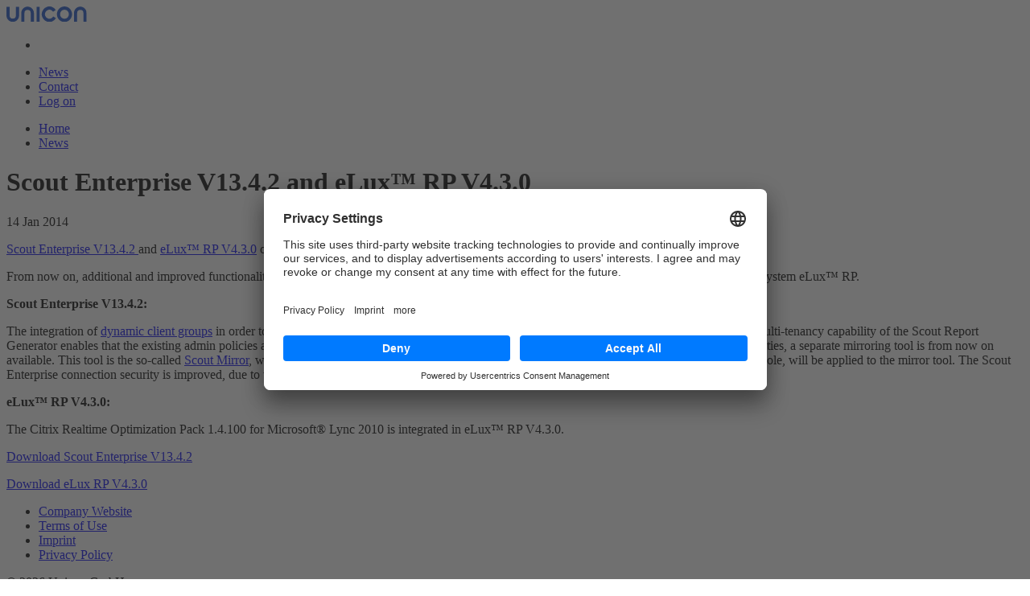

--- FILE ---
content_type: text/html; charset=utf-8
request_url: https://myelux.unicon.com/news/detail/scout-enterprise-v13-4-2-and-elux-rp-v4-3-0
body_size: 10147
content:
<!DOCTYPE html>
<html lang="en-US">
<head>			
<script id="usercentrics-cmp" src="https://app.usercentrics.eu/browser-ui/latest/loader.js" data-settings-id="WcAfOxbNZ" async></script>

<meta charset="utf-8">
<!-- 
	This website is powered by TYPO3 - inspiring people to share!
	TYPO3 is a free open source Content Management Framework initially created by Kasper Skaarhoj and licensed under GNU/GPL.
	TYPO3 is copyright 1998-2026 of Kasper Skaarhoj. Extensions are copyright of their respective owners.
	Information and contribution at https://typo3.org/
-->



<title>Scout Enterprise V13.4.2 and eLux™ RP V4.3.0 | Unicon</title>
<meta http-equiv="x-ua-compatible" content="IE=edge" />
<meta name="generator" content="TYPO3 CMS" />
<meta name="viewport" content="width=device-width, initial-scale=1.0, maximum-scale=1.0, user-scalable=0" />
<meta property="og:title" content="Scout Enterprise V13.4.2 and eLux™ RP V4.3.0" />
<meta property="og:type" content="article" />
<meta property="og:url" content="https://myelux.unicon.com/news/detail/scout-enterprise-v13-4-2-and-elux-rp-v4-3-0" />
<meta name="twitter:card" content="summary" />

<link rel="stylesheet" type="text/css" href="/typo3temp/assets/compressed/merged-5ed5394914c3ff6bfdf96faf856b2f24-462c0c4d35f6962e3264acc490f85b10.css?1688130664" media="all">

<link rel="stylesheet" type="text/css" href="/typo3conf/ext/news/Resources/Public/Css/news-basic.css?1626947752" media="all">
<link rel="stylesheet" type="text/css" href="/typo3temp/assets/compressed/merged-e098a6f60dd2f29f5884229e9946b6f1-e8c2eeb0c27456b6690255701a8d58b1.css?1689070668" media="all">



<script src="/typo3conf/ext/templates/Resources/Public/js/lib/jquery-3.3.1.min.js?1638018157" type="text/javascript"></script>




			
<!-- Google Tag Manager -->
<script>(function(w,d,s,l,i){w[l]=w[l]||[];w[l].push({'gtm.start':
new Date().getTime(),event:'gtm.js'});var f=d.getElementsByTagName(s)[0],
j=d.createElement(s),dl=l!='dataLayer'?'&l='+l:'';j.async=true;j.src=
'https://www.googletagmanager.com/gtm.js?id='+i+dl;f.parentNode.insertBefore(j,f);
})(window,document,'script','dataLayer','GTM-MDGKM65');</script>
<!-- End Google Tag Manager -->
<!-- Start of HubSpot Embed Code -->
<script type="text/plain" data-usercentrics="HubSpot" id="hs-script-loader" async defer src="//js-eu1.hs-scripts.com/25039136.js"></script>
<!-- End of HubSpot Embed Code -->
<link rel="apple-touch-icon" sizes="180x180" href="/typo3conf/ext/templates/Resources/Public/favicons/apple-touch-icon.png">
<link rel="icon" type="image/png" sizes="32x32" href="/typo3conf/ext/templates/Resources/Public/favicons/favicon-32x32.png">
<link rel="icon" type="image/png" sizes="16x16" href="/typo3conf/ext/templates/Resources/Public/favicons/favicon-16x16.png">
<link rel="manifest" href="/typo3conf/ext/templates/Resources/Public/favicons/site.webmanifest">
<link rel="mask-icon" href="/typo3conf/ext/templates/Resources/Public/favicons/safari-pinned-tab.svg" color="#0093bd">
<link rel="shortcut icon" href="/typo3conf/ext/templates/Resources/Public/favicons/favicon.ico">
<meta name="msapplication-TileColor" content="#0093bd">
<meta name="msapplication-config" content="/typo3conf/ext/templates/Resources/Public/favicons/browserconfig.xml">
<meta name="theme-color" content="#ffffff">
<link rel="canonical" href="https://myelux.unicon.com/news/detail/scout-enterprise-v13-4-2-and-elux-rp-v4-3-0"/>


</head>
<body class="  p1 p2 "  id="pid74" >



	<!-- Google Tag Manager (noscript) -->
	<noscript><iframe src="https://www.googletagmanager.com/ns.html?id=GTM-MDGKM65"
	height="0" width="0" style="display:none;visibility:hidden"></iframe></noscript>
	<!-- End Google Tag Manager (noscript) -->
	
	<div class="wrapper  d-flex flex-column h-100">
		
		

		
		
		<header>
			<div id="navigation" class="clearfix ">
				<div class="container">
					<nav id="main" class="navbar navbar-expand-xl">
						<div class="navbar-collapse" id="navbarSupportedContent">
							<div class="navbar-header">
								<a class="navbar-brand" href="/">
									<img src="/typo3conf/ext/templates/Resources/Public/images/unicon-logo.svg" width="100" class="img-fluid" alt="Unicon GmbH">
								</a>
								<ul class="mobiletoggles pull-right">
									<li>
										<a href="#" class="btn btn-small btn-default menumain"></a>
									</li>
								</ul>
				      	</div>
				      	
							
								<nav class="w-100 mainnav">
									<ul class="navbar-nav clearfix">
										
											<li id="id2" class="active nav-item">
												<a href="/news" class="nav-link">News</a>
												
											</li>
										
											<li id="id295" class=" nav-item">
												<a href="/contact" class="nav-link">Contact</a>
												
											</li>
										
										
												<li class="nav-item login">
													<a class="btn btn-unicon-primary btn-block btn-login" href="/login"><span class="icon-log-in"></span>Log on</a>
												</li>
											
									</ul>
								</nav>
							
						</div>
					</nav>
				</div>
			</div>
		</header>
	

		<main class="flex-shrink-0">		
			
			
			
				
			

			
		
		
	
			<div class="container nav-breadcrumb">
				
					<nav aria-label="breadcrumb">
						
						<ul class="breadcrumb" itemtype="http://schema.org/BreadcrumbList" itemscope=""><li itemtype="http://schema.org/ListItem" itemscope="" itemprop="itemListElement" class="breadcrumb-item"><a title="Home" href="/">Home</a></li><li itemtype="http://schema.org/ListItem" itemscope="" itemprop="itemListElement" class="breadcrumb-item"><a title="News" href="/news">News</a></li></ul>
						
					</nav>
					
			</div>
		
		
		
	
			
			
			
				
					<div class="container">
						<!--TYPO3SEARCH_begin-->
						
<div class="news"><div class="news-item short news-detail"><div class="row"><div class="col offset-md-2"><div><h1 itemprop="headline">Scout Enterprise V13.4.2 and eLux™ RP V4.3.0</h1></div></div></div><div class="row h-100"><div class="col-2"><div class="borderhighlight d-flex align-items-top"><span class="date"><span class="day">
											14
										</span><span class="month">
											Jan
										</span><span class="year">
											2014
										</span></span></div></div><div class="col"><div class="borderhighlight d-flex align-items-center"><div><div class="news-text-wrap" itemprop="articleBody"><p><a href="https://www.myelux.com/swscoutep13.htm" title="Scout Enterprise V13.4.2 available" target="_blank">Scout Enterprise V13.4.2&nbsp;</a>and&nbsp;<a href="http://www.myelux.com/download.htm?cid=605" title="eLux RP V4.3.0 is available" target="_blank">eLux™ RP V4.3.0</a>&nbsp;offer effective and economical thin client computing.</p><p>From now on, additional and improved functionalities are available for the management software Scout Enterprise and for the Linux based operating system eLux™ RP.</p><p><strong>Scout Enterprise V13.4.2:</strong></p><p>The integration of&nbsp;<a href="http://www.unicon-software.com/udocs/en/index.html#admin_guides/scout_enterprise/manage_devices/Dynamic_client_groups/defining_a_dynamic_client_group.htm%3FTocPath%3DGuides|Scout%20Enterprise|Device%20management|Dynamic%20client%20groups%20|_____2" title="dynamic client groups" target="_blank">dynamic client groups</a>&nbsp;in order to execute cross-OU commands to a specific selection of devices is from now on guaranteed. The multi-tenancy capability of the Scout Report Generator enables that the existing admin policies are considered for the report generation. In order to enhance the Scout Enterprise help-desk possibilities, a separate mirroring tool is from now on available. This tool is the so-called&nbsp;<a href="http://www.unicon-software.com/udocs/en/index.html#admin_guides/scout_enterprise/online_commands/device_diagnosis/mirroring/mirroring_without_Scout.htm%3FTocPath%3DGuides|Scout%20Enterprise|Online%20commands|Mirroring|_____4" title="Scout Mirror" target="_blank">Scout Mirror</a>, which can be run as a standalone program. The administrator rights already defined in the Scout console, will be applied to the mirror tool. The Scout Enterprise connection security is improved, due to the fact that only known clients can be added to the Scout console.</p><p><strong>eLux™ RP V4.3.0:</strong></p><p>The Citrix Realtime Optimization Pack 1.4.100 for Microsoft® Lync 2010 is integrated in eLux™ RP V4.3.0.</p><p><a href="https://www.myelux.com/swdownload.htm" title="download Scout Enterprise" target="_blank">Download Scout Enterprise V13.4.2</a></p><p><a href="http://www.myelux.com/download.htm?cid=605" title="Download eLux RP V4.3.0" target="_blank">Download eLux RP V4.3.0</a></p></div></div></div></div></div></div><!-- related things --><div class="news-related-wrap"></div></div>


						<!--TYPO3SEARCH_end-->
					</div>
					
				

		</main>
		
		<footer class="footer mt-auto">
			
		<div>
			<div class="container">	
				
				<div class="navbar navbar-expand-lg">
					
						<ul class="navbar-nav ml-auto order-last">
							
								<li class="nav-item">
									<a class="nav-link" href="https://www.unicon.com/">Company Website</a>
								</li>
							
								<li class="nav-item">
									<a class="nav-link" href="https://www.unicon.com/terms-of-use">Terms of Use</a>
								</li>
							
								<li class="nav-item">
									<a class="nav-link" href="https://www.unicon.com/imprint">Imprint</a>
								</li>
							
								<li class="nav-item">
									<a class="nav-link" href="https://www.unicon.com/privacy-policy">Privacy Policy</a>
								</li>
								
						</ul>		
					
					
					<span class="navbar-text order-first">
						<span class="nowrap">&copy; 2026 Unicon GmbH</span>
					</span>
				</div>
	
			</div>
		</div>
	
		</footer>
		
	</div>

	
		

		
	


<script src="/typo3temp/assets/compressed/merged-1b60a44eddaaeeb875989739c3e4d05f-630372ad266c181b1585938b6563488f.js?1688130664" type="text/javascript"></script>

<script src="/typo3temp/assets/compressed/merged-a102f6ee9cb9299bedf71ac09a66c89d-d8b2ea3032ac61d18c8cbff09a38d5c0.js?1699949611" type="text/javascript"></script>



</body>
</html>

--- FILE ---
content_type: image/svg+xml
request_url: https://myelux.unicon.com/typo3conf/ext/templates/Resources/Public/images/unicon-logo.svg
body_size: 1517
content:
<svg xmlns="http://www.w3.org/2000/svg" fill="none" viewBox="0 0 107 20">
  <g fill="#154EC7" fill-rule="evenodd" clip-path="url(#clip0)" clip-rule="evenodd">
    <path d="M4.219.57v10.936a4.181 4.181 0 004.192 4.177 4.183 4.183 0 004.193-4.177V.571h4.219v10.935c0 4.63-3.764 8.38-8.412 8.38-4.647 0-8.411-3.75-8.411-8.382V.571h4.219zM23.926 19.565V8.63a4.181 4.181 0 014.193-4.177A4.183 4.183 0 0132.31 8.63v10.935h4.219V8.63C36.53 4 32.766.25 28.118.25c-4.647 0-8.411 3.75-8.411 8.38v10.935h4.219zM94.031 19.565V8.63a4.181 4.181 0 014.193-4.177 4.183 4.183 0 014.193 4.177v10.935h4.218V8.63c0-4.63-3.764-8.38-8.411-8.38-4.648 0-8.412 3.75-8.412 8.38v10.935h4.22zM77.175 4.203c-3.223 0-5.835 2.602-5.835 5.813s2.612 5.813 5.835 5.813 5.834-2.602 5.834-5.813-2.613-5.813-5.834-5.813zm-10.054 5.813C67.121 4.486 71.622 0 77.175 0S87.23 4.485 87.23 10.016c0 5.53-4.5 10.016-10.054 10.016-5.553 0-10.054-4.485-10.054-10.016zM54.15.443a10.093 10.093 0 016.4.16 10.04 10.04 0 015.003 3.976L62.01 6.861a5.829 5.829 0 00-2.905-2.308 5.862 5.862 0 00-3.714-.094 5.82 5.82 0 00-3.017 2.158 5.799 5.799 0 00.168 7.015 5.832 5.832 0 003.117 2.013 5.858 5.858 0 003.704-.268 5.817 5.817 0 002.79-2.442l3.649 2.111a10.026 10.026 0 01-4.81 4.207 10.086 10.086 0 01-6.384.462 10.063 10.063 0 01-5.371-3.469 9.989 9.989 0 01-.286-12.087 10.076 10.076 0 015.2-3.716zM40.035 19.565V.571h4.219v18.994h-4.219z"/>
  </g>
  <defs>
    <clipPath id="clip0">
      <path fill="#fff" d="M0 0h106.637v20H0z"/>
    </clipPath>
  </defs>
</svg>
